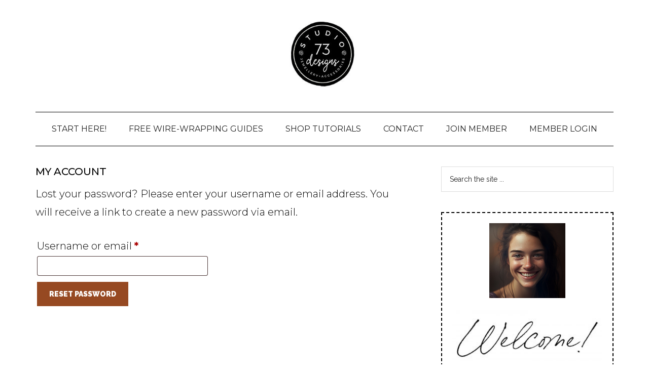

--- FILE ---
content_type: text/css
request_url: https://ads.adthrive.com/sites/641df4ddf9f43a3210326f87/ads.min.css
body_size: 267
content:
/* Top Center White Background */
.adthrive-collapse-mobile-background {
background-color: #fff!important;
}
.adthrive-top-collapse-close > svg > * {
stroke: black;
font-family: sans-serif;
}
/* END top center white background */ 

body.home .adthrive-content {
  grid-column: 1 / -1;
}

body.home .adthrive-content, body.blog .adthrive-content {
margin-bottom: 50px!important;
}

--- FILE ---
content_type: text/plain; charset=UTF-8
request_url: https://at.teads.tv/fpc?analytics_tag_id=PUB_17002&tfpvi=&gdpr_consent=&gdpr_status=22&gdpr_reason=220&ccpa_consent=&sv=prebid-v1
body_size: 52
content:
MWYxMWJkNzMtMjQ2YS00M2U3LTg3MDAtOGM3YWY3YjlkMGUwIzcw

--- FILE ---
content_type: text/plain; charset=utf-8
request_url: https://ads.adthrive.com/http-api/cv2
body_size: 10612
content:
{"om":["0048fa48-c071-47a3-a63e-1dd18e6aa7fd","00xbjwwl","06htwlxm","0b0m8l4f","0l4211251bbpm","0l51bbpm","0p5m22mv","0p7rptpw","0sm4lr19","1","10011/168b08762f91180e1df5cf476e12f4b7","10011/6d6f4081f445bfe6dd30563fe3476ab4","10011/8b27c31a5a670fa1f1bbaf67c61def2e","10011/b9c5ee98f275001f41279fe47aaee919","10011/e74e28403778da6aabd5867faa366aee","10011/f6b53abe523b743bb56c2e10883b2f55","1007_qetpjmzz","1028_8728253","10310289136970_462615833","10310289136970_462792722","10310289136970_462792978","10310289136970_559920770","10310289136970_559920874","10310289136970_559921421","10310289136970_567405900","10310289136970_594028899","10310289136970_674713956","10310289136970_686690145","10868755","10ua7afe","110_587183202622605216","11142692","11509227","11625846","11633433","11633448","1185:1610326628","1185:1610326728","11896988","11999803","12010080","12010084","12010088","12123650","12142259","12151247","12219553","12219633","12219634","124682_615","124684_158","124843_8","124844_19","124848_7","124853_7","12491645","12491656","12491684","12491687","12837806","12850755","12850756","12_74_18107088","12gfb8kp","13kgpope","13mvd7kb","1606221","1610326628","1610326728","1611092","16x7UEIxQu8","17_23391302","17_24104633","17_24104693","17_24104696","17_24104726","17_24632110","17_24683311","17_24683312","17_24683314","17_24696313","17_24696317","17_24696318","17_24696320","17_24696333","17_24696337","17_24766942","17_24766943","17_24766947","17_24766970","17_24766984","17_24766988","17_24767200","17_24767207","17_24767215","17_24767222","17_24767234","17_24767241","17_24767245","17_24767248","1832l91i","19298r1igh7","19r1igh7","1IWwPyLfI28","1dwefsfs","1h7yhpl7","1kpjxj5u","1ktgrre1","1m7ow47i","1n7ce9xi","1r7rfn75","1zjn1epv","1zuc5d3f","1zx7wzcw","201735642","201735646","202430_200_EAAYACog7t9UKc5iyzOXBU.xMcbVRrAuHeIU5IyS9qdlP9IeJGUyBMfW1N0_","202430_200_EAAYACogIm3jX30jHExW.LZiMVanc.j-uV7dHZ7rh4K3PRdSnOAyBBuRK60_","202430_200_EAAYACogfp82etiOdza92P7KkqCzDPazG1s0NmTQfyLljZ.q7ScyBDr2wK8_","202d4qe7","20421090_200_EAAYACogwcoW5vogT5vLuix.rAmo0E1Jidv8mIzVeNWxHoVoBLEyBJLAmwE_","2132:19682095","2132:44129096","2132:45327624","2132:45327625","2132:45512169","2132:45519405","2132:45596424","2132:45919811","2132:45941257","2132:45999649","2132:46038615","2132:46038653","2132:46039466","2132:46039469","2132:46039504","2149:12123650","2149:12151096","2149:12160736","2179:579593739337040696","2179:585139266317201118","2179:587183202622605216","2179:588366512778827143","2179:588463996220411211","2179:588837179414603875","2179:588969843258627169","2179:589289985696794383","2179:589318202881681006","2179:590157627360862445","2179:591283456202345442","2249:512188092","2249:553781220","2249:581439030","2249:614128766","2249:614129791","2249:650628523","2249:694710256","2249:704193601","2249:704194990","2249:704251784","2307:0b0m8l4f","2307:0hly8ynw","2307:19r1igh7","2307:1h7yhpl7","2307:1m7ow47i","2307:1zuc5d3f","2307:2xe5185b","2307:3d4r29fd","2307:3mzmxshy","2307:3o9hdib5","2307:3zp8ouf1","2307:42otcpb9","2307:43igrvcm","2307:45astvre","2307:4b80jog8","2307:4qxmmgd2","2307:4sq1av6h","2307:4yevyu88","2307:5jbgzliz","2307:64x7dtvi","2307:794di3me","2307:7i30xyr5","2307:8fdfc014","2307:8orkh93v","2307:98xzy0ek","2307:9jse9oga","2307:9krcxphu","2307:9t6gmxuz","2307:a2uqytjp","2307:a4nw4c6t","2307:a566o9hb","2307:abhu2o6t","2307:be4hm1i2","2307:bj4kmsd6","2307:c1hsjx06","2307:co17kfxk","2307:cv2huqwc","2307:djmuaamh","2307:ekv63n6v","2307:ewkg7kgl","2307:fmmrtnw7","2307:fphs0z2t","2307:g749lgab","2307:g88ob0qg","2307:gx88v0du","2307:hauz7f6h","2307:i90isgt0","2307:jd035jgw","2307:jwavavoo","2307:lp37a2wq","2307:lz23iixx","2307:n9sgp7lz","2307:nv5uhf1y","2307:o4v8lu9d","2307:ocnesxs5","2307:ouycdkmq","2307:pefxr7k2","2307:q9plh3qd","2307:qsssq7ii","2307:r8cq6l7a","2307:rifj41it","2307:rmttmrq8","2307:s2ahu2ae","2307:t4zab46q","2307:tty470r7","2307:u5zlepic","2307:urut9okb","2307:v2iumrdh","2307:x420t9me","2307:yx5hk0xv","2307:z58lye3x","2319_66419_12500354","2319_66419_9046626","23786257","2409_15064_70_85445183","2409_15064_70_85808977","2409_15064_70_85808987","2409_15064_70_85809022","2409_15064_70_85809046","2409_15064_70_85809050","2409_15064_70_85809052","2409_25495_176_CR52092919","2409_25495_176_CR52092920","2409_25495_176_CR52092921","2409_25495_176_CR52092922","2409_25495_176_CR52092923","2409_25495_176_CR52092954","2409_25495_176_CR52092956","2409_25495_176_CR52092958","2409_25495_176_CR52092959","2409_25495_176_CR52150651","2409_25495_176_CR52153848","2409_25495_176_CR52153849","2409_25495_176_CR52175340","2409_25495_176_CR52178314","2409_25495_176_CR52178315","2409_25495_176_CR52178316","2409_25495_176_CR52186411","2409_25495_176_CR52188001","2409_91366_409_216408","2409_91366_409_226350","242366065","24525570","245500990","24598434","24655280","246638579","24732878","24947","24a2b470-6111-4eb0-99f0-0b92ba74a483","25048198","25048614","25048620","25_13mvd7kb","25_4tgls8cg","25_4zai8e8t","25_52qaclee","25_53v6aquw","25_6bfbb9is","25_8b5u826e","25_9l06fx6u","25_cfnass1q","25_ctfvpw6w","25_e0z9bgr8","25_fjzzyur4","25_gypb2tdl","25_hgrz3ggo","25_hkxtc1wk","25_lui7w03k","25_m2n177jy","25_op9gtamy","25_oz31jrd0","25_pvjtapo1","25_pz8lwofu","25_sgaw7i5o","25_sqmqxvaf","25_ti0s3bz3","25_utberk8n","25_w3ez2pdd","25_ws6kw0kz","25_x716iscu","25_xz6af56d","25_yi6qlg3p","25_ztlksnbe","25_zwzjgvpw","262592","2662_199916_8153731","2662_199916_8153732","2662_200562_7546334","2662_200562_7546344","2662_200562_8166427","2662_200562_8168520","2662_200562_8172720","2662_200562_8172724","2662_200562_8172741","2662_200562_8182931","2662_200562_8182933","2662_255125_T26309109","2676:80072821","2676:85807307","2676:85807320","2676:85807326","2676:85807340","2711_64_11999803","2711_64_12147059","2711_64_12151096","2711_64_12151247","2711_64_12160736","2715_9888_262592","2715_9888_440681","2715_9888_549410","2715_9888_551337","2760:176_CR52092920","2760:176_CR52092921","2760:176_CR52092922","2760:176_CR52150651","2760:176_CR52175339","2760:176_CR52175340","2760:176_CR52178314","2760:176_CR52178315","2760:176_CR52178316","27s3hbtl","28925636","28929686","28933536","28u7c6ez","29102835","29402249","29414696","29414711","29414845","29456320","2974:7994058","2974:8168476","2974:8168540","2974:8168581","2974:8172737","2974:8172741","2974:8182921","2974:8182948","29_695879872","29_696964702","2_206_554442","2_206_554470","2_206_554478","2_206_554480","2_269_2:34448:73329:1223122","2fewfcvj","2v4qwpp9","2xe5185b","2y5a5qhb","3018/7bde77b5ea7700479e9d98db672b3e5a","3018/c205546e92a9471629874aa84e520426","306_24767234","306_82972-543668-2632428","308_125203_14","308_125204_11","31809564","318294159","32975686","32j56hnc","3335_25247_700109379","3335_25247_700109389","3335_25247_700109391","33419362","33603859","33604490","33604871","33605687","33608492","33608594","33608958","33627470","33627671","34182009","34534170","3470:w8CHPvDNtmj9ysk435xp","3490:CR52092920","3490:CR52092921","3490:CR52092923","3490:CR52175339","3490:CR52175340","3490:CR52178314","3490:CR52178315","3490:CR52178316","3490:CR52186412","3490:CR52212686","34eys5wu","3658_15078_u5zlepic","3658_155735_nv5uhf1y","3658_15761_T26365763","3658_175625_be4hm1i2","3658_20625_1zuc5d3f","3658_210546_8ax1f5n9","3658_211122_rmenh8cz","3658_22079_hauz7f6h","3658_519209_lz23iixx","3658_603555_bj4kmsd6","3658_87799_3mzmxshy","36_46_11063302","36_46_11125455","36_46_11274704","36_46_11421707","36_46_11999803","36_46_12147059","3702_139777_24765456","3702_139777_24765458","3702_139777_24765461","3702_139777_24765466","3702_139777_24765477","3702_139777_24765483","3702_139777_24765484","3702_139777_24765524","3702_139777_24765527","3702_139777_24765531","3702_139777_24765540","3702_139777_24765544","3702_139777_24765546","3702_139777_24765548","381513943572","38557829","3858:12536510","39303318","39364467","3LMBEkP-wis","3k7yez81","3mzmxshy","3o9hdib5","3v2n6fcp","3x7t8epg","4083IP31KS13kodabuilt_2a649","409_192565","409_216326","409_216366","409_216384","409_216386","409_216387","409_216396","409_216406","409_216407","409_216408","409_216416","409_216418","409_216506","409_216507","409_216596","409_223589","409_223599","409_225978","409_225980","409_225982","409_225983","409_225987","409_225988","409_225990","409_226312","409_226321","409_226322","409_226326","409_226331","409_226332","409_226336","409_226342","409_226346","409_226347","409_226351","409_226352","409_226361","409_226374","409_227223","409_227224","409_227226","409_227260","409_228065","409_228348","409_228349","409_228351","409_228354","409_228356","409_228358","409_228362","409_228363","409_228367","409_228371","409_230714","409_230716","409_230718","409_230721","409_235500","42231859","42231876","42604842","43163373","439246469228","43a7ptxe","43ij8vfd","43wj9l5n","440681","44283562","44629254","45573213","458901553568","45999649","45astvre","46039897","461992080","4642109_46_12123650","4642109_46_12142259","46_12123650","47192068","481703827","485027845327","48574670","48594493","48700636","48877306","49123012","49123013","49175728","49176617","4941614","4941618","4947806","4972638","49869015","4afca42j","4aqwokyz","4b80jog8","4fk9nxse","4qxmmgd2","4tgls8cg","4yevyu88","4zai8e8t","50447579","50479792","509900559","51372397","51372410","514819301","521_425_203499","521_425_203500","521_425_203501","521_425_203504","521_425_203505","521_425_203506","521_425_203508","521_425_203509","521_425_203515","521_425_203517","521_425_203518","521_425_203519","521_425_203522","521_425_203525","521_425_203526","521_425_203529","521_425_203533","521_425_203534","521_425_203535","521_425_203536","521_425_203538","521_425_203540","521_425_203541","521_425_203542","521_425_203543","521_425_203609","521_425_203614","521_425_203615","521_425_203617","521_425_203621","521_425_203623","521_425_203624","521_425_203632","521_425_203633","521_425_203635","521_425_203636","521_425_203647","521_425_203656","521_425_203657","521_425_203659","521_425_203660","521_425_203663","521_425_203665","521_425_203671","521_425_203674","521_425_203675","521_425_203677","521_425_203678","521_425_203681","521_425_203683","521_425_203684","521_425_203687","521_425_203689","521_425_203692","521_425_203693","521_425_203695","521_425_203700","521_425_203702","521_425_203703","521_425_203705","521_425_203706","521_425_203708","521_425_203709","521_425_203710","521_425_203711","521_425_203712","521_425_203713","521_425_203714","521_425_203728","521_425_203729","521_425_203730","521_425_203731","521_425_203732","521_425_203733","521_425_203736","521_425_203738","521_425_203739","521_425_203740","521_425_203741","521_425_203742","521_425_203743","521_425_203744","521_425_203745","521_425_203863","521_425_203867","521_425_203868","521_425_203871","521_425_203874","521_425_203877","521_425_203879","521_425_203880","521_425_203882","521_425_203884","521_425_203885","521_425_203887","521_425_203890","521_425_203892","521_425_203893","521_425_203894","521_425_203897","521_425_203898","521_425_203899","521_425_203900","521_425_203901","521_425_203907","521_425_203908","521_425_203909","521_425_203912","521_425_203917","521_425_203920","521_425_203921","521_425_203924","521_425_203926","521_425_203928","521_425_203929","521_425_203932","521_425_203933","521_425_203934","521_425_203936","521_425_203939","521_425_203943","521_425_203945","521_425_203946","521_425_203947","521_425_203948","521_425_203951","521_425_203952","521_425_203956","521_425_203959","521_425_203961","521_425_203963","521_425_203965","521_425_203969","521_425_203970","521_425_203972","521_425_203973","521_425_203975","521_425_203976","521_425_203981","521_425_203982","522_119_6205239","53db10ch","53osz248","53v6aquw","54456560","54539649","54779847","54779856","54779873","549410","5510:cymho2zs","5510:ouycdkmq","5510:quk7w53j","55116643","55167461","55344524","553781220","553781814","553799","553804","554443","554462","554470","554471","5563_66529_OADD2.10239402530587_1GDQ9HISWK1V8GZD7","5563_66529_OADD2.1316115555006019_1AQHLLNGQBND5SG","5563_66529_OADD2.1316115555006067_1AFF9YF5EFIKTFD","5563_66529_OADD2.1323812136496826_16NFPQEA9UKW78D","5563_66529_OADD2.1323812136498266_19VO1I9L22YEYIS","5563_66529_OADD2.1324911647936587_1DY6BY7YN9IJHFZ","5563_66529_OADD2.1326011159790428_1XQ974XJWSM50H9","5563_66529_OADD2.1329309694466319_1YC2CW4EVNKXCZA","5563_66529_OADD2.7215977601462_10T8Y440H3AKA6PVS2","5563_66529_OADD2.7216038222960_10VZK8GXV27R87HTIK","5563_66529_OADD2.7216038222963_163X1V9GDJK1NZYZXG","5563_66529_OADD2.7216038222964_1167KJ7QKWPNTF6JEQ","5563_66529_OADD2.7284327918172_1Q5OLVDCFKK2KWY4VD","5563_66529_OADD2.7284328140867_1QMTXCF8RUAKUSV9ZP","5563_66529_OADD2.7284328163393_196P936VYRAEYC7IJY","5563_66529_OADD2.7353135342693_1BS2OU32JMDL1HFQA4","5563_66529_OADD2.7353135343869_1G0D9YQUG9JX02VYLG","5563_66529_OADD2.7353135343872_1LKTBFPT7Z9R6TVGMN","5563_66529_OAIP.1a822c5c9d55f8c9ff283b44f36f01c3","5563_66529_OAIP.1c76eaab97db85bd36938f82604fa570","5563_66529_OAIP.36e383a66f70256e8ed79426b20e2632","5563_66529_OAIP.4fffe45c1de36bc5b1684992a4e70d6e","5563_66529_OAIP.522aff2b5a4ce1348cf5b6903ad9915f","5563_66529_OAIP.655319e0088bfe0dd27d2aa6bcdc0394","5563_66529_OAIP.7139dd6524c85e94ad15863e778f376a","5563_66529_OAIP.96e934dc5ea38e031a79a4ac0d74d2e2","5563_66529_OAIP.ba83b842e6f84df89a22c79a5c820abd","5563_66529_OAIP.dd7814a434be21efde44b3191ce2f84a","5563_66529_OAIP.e30feee754b5e1f5fc20b80d8db77282","5563_66529_OAIP.e577cb7e1e095536c88e98842156467a","55651486","55726028","55726194","557_409_216366","557_409_216396","557_409_216486","557_409_216506","557_409_216604","557_409_220332","557_409_220334","557_409_220336","557_409_220343","557_409_220344","557_409_220354","557_409_220364","557_409_223589","557_409_225988","557_409_226312","557_409_228055","557_409_228064","557_409_228105","557_409_228115","557_409_228348","557_409_228349","557_409_228354","557_409_228363","557_409_230714","557_409_230716","557_409_231917","55826909","558_93_cv2huqwc","558_93_lz23iixx","558_93_m2n177jy","558_93_op9gtamy","558_93_v4rfqxto","558_93_zwzjgvpw","55965333","56086356","560_74_16223118","560_74_16223126","560_74_18236229","560_74_18268031","560_74_18268083","5626536529","56341213","5636:12023788","56635908","56635955","567405900","56824595","5726507757","576777115309199355","579593739337040696","58117332","58310259131_553781814","583652883178231326","585139266317201118","587183202622605216","588366512778827143","588837179414603875","588969843258627169","589289985696794383","589816802064845976","590157627360862445","59664236","59751535","59751569","59751572","59813350","59818357","59873208","59873222","59873223","59873224","59873227","59873230","59873231","5dd5limo","5gc3dsqf","5ia3jbdy","5iujftaz","5jbgzliz","5jesg1yh","5xj5jpgy","600618969","60168525","60168597","6026574625","60618611","609577512","60f5a06w","61082324","61085224","61102880","61210719","61381263","61444664","61593903","61643784","61682408","61823068","61900466","61916211","61916223","61916225","61916227","61916229","61916233","61916243","61932920","61932925","61932933","61932948","61932957","62019933","620646535425","62187798","62256708","6226505231","6226505239","6226508465","6250_66552_1006776816","6250_66552_1096695033","627225143","627227759","627290883","627301267","627309156","627309159","627506494","627506665","62785693","62787169","62799585","628015148","628086965","628153053","628222860","628223277","628360579","628360582","628444259","628444349","628444433","628444439","628456307","628456310","628456313","628456382","628456391","628456403","628622163","628622172","628622178","628622241","628622244","628622247","628622250","628683371","628687043","628687157","628687460","628687463","628803013","628841673","628990952","629007394","629009180","629167998","629168001","629168010","629168565","629171196","629171202","629234167","629255550","629350437","62946736","62946743","62946748","62946751","629488423","62949920","62959980","62980343","62980383","62980385","62981075","62981371","629817930","62981822","62987257","629984747","630137823","63047277","63063274","6365_61796_685193681490","6365_61796_729220897126","6365_61796_742174851279","6365_61796_784844652399","6365_61796_784880263591","6365_61796_784880274628","6365_61796_784880275132","6365_61796_784880275657","6365_61796_784971491009","6365_61796_785326944429","6365_61796_785326944621","6365_61796_785326944648","6365_61796_785452881089","6365_61796_785452881104","6365_61796_785452909130","6365_61796_787899938824","645287520","645291104","648104664","64x7dtvi","651637459","651637461","651637462","652348590","659216891404","659713728691","668017682","66_0172dhspabupuqe4labp","66_01fbhqfrd48vpim58loh","66_gkzoa5mgrejlsq0uj96j","673321656","673522569","673522633","679271132","679568322","680597458938","680_99480_685190804","680_99480_685191118","680_99480_687081256","680_99480_687081378","680_99480_692218887","680_99480_692218915","680_99480_698281310","680_99480_700109379","680_99480_700109389","680_99480_700109391","680_99480_700109393","683692339","683730753","683738007","683738706","684137347","684141613","684492634","684493019","688070999","688078501","690_99485_1610326728","692192868","694906156","694912939","695879872","695879875","695879895","695879935","696314600","696332890","697189927","697189954","697189994","697190012","697190041","697190050","697525780","697525781","697525793","697525795","697525805","697525808","697525824","697525832","697876985","697876986","697876988","697876998","697893164","697893422","697893573","698637300","699159763","699183154","699183155","699512010","699812344","699812857","699813340","699824707","6bfbb9is","6cb04ab9-0e1d-450f-8e28-2e1d90efdade","6lmy2lg0","6mrds7pc","6p9v1joo","6u4glzf8","6yyccobr","700109383","700109389","701275734","701276081","701278089","702397981","702423494","702759138","702759274","702759436","702759441","702759673","702838415","703142272","706276991","70_85472854","70_85472858","70_85472859","70_85472861","70_85472862","717884078811","720334098232","725271087996","725307736711","725307849769","7354_138543_85049700","7354_138543_85444419","7354_138543_85444960","7354_138543_85445145","7354_138543_85445179","7354_138543_85445183","7354_138543_85445193","7354_138543_85445223","7354_138543_85445224","7354_138543_85807307","7354_138543_85807308","7354_138543_85807320","7354_138543_85807343","7354_138543_85807351","7354_138543_85808988","7354_138543_85809016","7354_138543_85809022","7354_138543_85809046","7354_138543_85809050","7354_138543_85809052","7354_229128_86128391","7414_121891_6205231","7414_121891_6205239","74243_74_18268078","74243_74_18268080","74243_74_18268083","7546344","7809341","7809342","791219470260","794di3me","7969_149355_44283562","7969_149355_45919811","7969_149355_45941257","7969_149355_45977549","7969_149355_45999649","7969_149355_46039897","7cmeqmw8","7fc6xgyo","7i30xyr5","7nnanojy","7o4w91vc","7qIE6HPltrY","7xb3th35","80207911","814nwzqa","8152859","8152878","8152879","8153731","8201fd13-6bfa-42d7-a735-03746a2f6f62","82ubdyhk","8341_230731_579593739337040696","8341_230731_587183202622605216","8341_230731_588463996220411211","8341_230731_588969843258627169","8341_230731_589289985696794383","8341_230731_589318202881681006","8341_230731_590157627360862445","8341_230731_591283456202345442","83447160","84zwpkj9","85049699","85444732","85444747","85444760","85444966","85445144","85445167","85445175","85445183","85445223","85807294","85807307","85807308","85807318","85807320","85807351","85808977","85808987","85808997","85809006","85809016","85809022","85809046","85809050","85809052","85809113","85809145","85943196","85954323","86509229","86509953","86509956","86509958","86509959","86621325","86621333","86621334","86621346","86621356","86621362","86621370","86621381","86621426","86621451","86888328","86888329","86888333","8ax1f5n9","8b5u826e","8fdfc014","8orkh93v","8ptlop6y","8s8c5dlv","8w4klwi4","901669ad-e8ba-410f-800d-bc2994a8b169","9057/0328842c8f1d017570ede5c97267f40d","9057/211d1f0fa71d1a58cabee51f2180e38f","9074_602714_9056/0328842c8f1d017570ede5c97267f40d","9074_602714_9056/211d1f0fa71d1a58cabee51f2180e38f","90_12219553","90_12219554","90_12219555","90_12219562","90_12219592","90_12219633","90_12219634","90_12452428","90_12491686","90_12837806","9425232","9632594","97_8152878","98xzy0ek","9Z4uFPEnsAQ","9e1x2zdt","9e877ed5-1f51-48a7-a9e3-badb6f816827","9j298se9oga","9jse9oga","9krcxphu","9l06fx6u","9mspm15z","9nkdugpt","9r15vock","9rqgwgyb","9rvsrrn1","9s4tjemt","9t2986gmxuz","9t6gmxuz","9yffr0hr","Dt9tkFgPbK0","HFN_IsGowZU","K7aW6-W4pKA","NplsJAxRH1w","QWY4kDSWU2M","SJE22kX-KcQ","YM34v0D1p1g","YlnVIl2d84o","_P-zIIc5ugE","_d0w_WH8tQE","a0oxacu8","a1vt6lsg","a2uqytjp","a4nw4c6t","a566o9hb","a7425771-3764-4297-8e3f-9cbc0873bcb1","abhu2o6t","ah70hdon","akt5hkea","aowdo2sf","axa2hq5l","b3sqze11","bSl-qfHIBI8","be2984hm1i2","be4hm1i2","bed1bcf6-107a-42e2-b867-d75e917129f4","bj2984kmsd6","bj4kmsd6","bmp4lbzm","bn278v80","bpecuyjx","bpwmigtk","bu0fzuks","bzh08qq8","bzp9la1n","c1hsjx06","c22985t9p0u","c25t9p0u","c75hp4ji","cbg18jr6","cd40m5wq","cice9l8r","co17kfxk","cqant14y","cr-1fghe68cubwe","cr-1oplzoysu9vd","cr-1oplzoysuatj","cr-1oplzoysubwe","cr-1oplzoysubxe","cr-3cfm0l8hu9vd","cr-3f8qyes3ubwe","cr-3kc0l701uatj","cr-3kc0l701ubxe","cr-4dajtwgmuatj","cr-6a7008i9ubwe","cr-6ovjht2eu9vd","cr-6ovjht2euatj","cr-6ovjht2eubwe","cr-6ovjht2eubxe","cr-72occ8oluatj","cr-97pzzgzrubqk","cr-97y25lzsubqk","cr-97yv4e6rubxf","cr-98qx3d4yubqk","cr-98qy2h5qubqk","cr-98qyxd8vubqk","cr-98qyxf3wubqk","cr-98ru5j2tubxf","cr-98utwg3tu8rm","cr-98utwg4tu8rm","cr-98utwg4tu9xg","cr-9c_uyzk7qv8qeuzu","cr-9hxzbqc08jrgv2","cr-9j4t4fcrxdrgv2","cr-Bitc7n_p9iw__vat__49i_k_6v6_h_jce2vj5h_G0l9Rdjrj","cr-Bitc7n_p9iw__vat__49i_k_6v6_h_jce2vj5h_I4lo9gokm","cr-Bitc7n_p9iw__vat__49i_k_6v6_h_jce2vj5h_PxWzTvgmq","cr-Bitc7n_p9iw__vat__49i_k_6v6_h_jce2vj5h_buspHgokm","cr-Bitc7n_p9iw__vat__49i_k_6v6_h_jce2vj5h_yApYgdjrj","cr-Bitc7n_p9iw__vat__49i_k_6v6_h_jce2vm6d_U5356gokm","cr-Bitc7n_p9iw__vat__49i_k_6v6_h_jce2vm6d_VTYxxvgmq","cr-Bitc7n_p9iw__vat__49i_k_6v6_h_jce2vm6d_ckZpqgokm","cr-a9s2xf8vubwj","cr-aaqt0j5subwj","cr-aaqt0j7wubwj","cr-aaqt0j8subwj","cr-aaqt0j8vubwj","cr-aaqt0k1pubwj","cr-aaqt0k1vubwj","cr-aav1zg0qubwj","cr-aav1zg0rubwj","cr-aav1zg0wubwj","cr-aav22g0wubwj","cr-aav22g1qubwj","cr-aav22g2tubwj","cr-aav22g2wubwj","cr-aawz1h6wubwj","cr-aawz1i2wubwj","cr-aawz1i3pubwj","cr-aawz1i3xubwj","cr-aawz2m4qubwj","cr-aawz2m4tubwj","cr-aawz2m5xubwj","cr-aawz2m6pubwj","cr-aawz3f0wubwj","cr-aawz3f1yubwj","cr-aawz3f2tubwj","cr-aawz3f3qubwj","cr-aawz3f3uubwj","cr-aawz3f3xubwj","cr-aawz3i2tubwj","cr-aawz3i3uubwj","cr-aawz3i6rubwj","cr-adge6sszu9vd","cr-bjt4wgt5uatj","cr-c5zb4r7iuatj","cr-cfqw0i6pu7tmu","cr-dbs04e7qx7tmu","cr-eevz5d0ty7tmu","cr-etupep94u9vd","cr-etupep94ubwe","cr-f6puwm2w27tf1","cr-f6puwm2x27tf1","cr-fb6jdj9uubwe","cr-fqhio6mbubwe","cr-g7wv3e8qvft","cr-g7wv3g0qvft","cr-g7wv3gzqvft","cr-g7xv5i0qvft","cr-g7xv5jzqvft","cr-gaqt1_k4quarew5qntt","cr-gaqt1_k4quarex3qntt","cr-ghun4f53u9vd","cr-ghun4f53uatj","cr-ghun4f53ubwe","cr-ghun4f53ubxe","cr-h6q46o706lrgv2","cr-hxf9stx0uatj","cr-kz4ol95lu9vd","cr-kz4ol95lubwe","cr-lg354l2uvergv2","cr-n352w0abu9vd","cr-n352w0abuatj","cr-n352w0abubxe","cr-nposu7qtu9vd","cr-p03jl497u9vd","cr-sk1vaer4u9vd","cr-sk1vaer4ubwe","cr-submez76u9vd","cr-submez76uatj","cr-wvy9pnlnu9vd","cr-wvy9pnlnuatj","cr-x5xes1eju9vd","cr-xu1ullzyu9vd","cr-yow2qpavubwe","cr-zdcy8k12ubwe","cr223-9cqtzf5wverhx5","cv2huqwc","cymho2zs","czt3qxxp","d134c2a6-4452-4d8e-9ffe-699c9d630ccd","d8ijy7f2","de66hk0y","dg2WmFvzosE","dlhzctga","dmoplxrm","dpjydwun","duxvs448","dypimjhn","dzn3z50z","e0298z9bgr8","e2c76his","eb9vjo1r","ekv63n6v","em6rk9k7","emhpbido","enu91vr1","ewkg7kgl","extremereach_creative_76559239","ey8vsnzk","f0u03q6w","f3craufm","f7ednk5y","fcn2zae1","fdjuanhs","feueU8m1y4Y","ffh2l3vn","fjp0ceax","fjzzyur4","fmbxvfw0","fmmrtnw7","fo6td3w5","ft79er7MHcU","ftguiytk","fwpo5wab","g4298iapksj","g4iapksj","g749lgab","g88ob0qg","gb15fest","ge4kwk32","ghoftjpg","gjwam5dw","gx29888v0du","gx88v0du","h5p8x4yp","ha298uz7f6h","hauz7f6h","hcum0lk2","hf9btnbz","hgrz3ggo","hniwwmo2","hueqprai","hwr63jqc","hxxrc6st","hzonbdnu","i2aglcoy","i6pbfa2d","i7sov9ry","i8q65k6g","i90isgt0","iqe06xzw","it298aqmlds","iw3id10l","iwa3lqc5","j39smngx","j4r0agpc","j7cf71mk","jczkyd04","jd035jgw","jgsvxgob","jox7do5h","jx298rvgonh","k1mcz4wq","kecbwzbd","kgfwtasx","ksrdc5dk","l1keero7","l4fh84wa","la7vlttq","lc408s2k","ldnbhfjl","llejctn7","lmkhu9q3","lp29837a2wq","lp37a2wq","lqik9cb3","ls74a5wb","ltkghqf5","lui7w03k","lz23iixx","lz29823iixx","m2n177jy","meqbizuu","mfsmf6ch","min949in","mk19vci9","mnzinbrt","mtsc0nih","mud07se0","mwdyi6u5","mwnvongn","mwwkdj9h","n1nubick","ndestypq","ndzqebv9","nfucnkws","nrlkfmof","nrs1hc5n","ns92t3ad","nv0uqrqm","nv5uhf1y","oc298nesxs5","ocnesxs5","oe31iwxh","ofoon6ir","op9gtamy","ot91zbhz","ou298ycdkmq","ou7pk8ny","ouycdkmq","ox6po8bg","oz31jrd0","ozdii3rw","p7176b0m","pefxr7k2","piwneqqj","pjxc277c","poc1p809","pr3rk44v","prq4f8da","ptb9camj","pte4wl23","pvollulp","pz0cuwfd","pz8lwofu","q048bxbb","q0eDVM5+m0CR7ZqJ2kxA+A==","q0i9bxik","q67hxR5QUHo","q79txt07","q7tzkqp6","q9I-eRux9vU","q9plh3qd","qM1pWMu_Q2s","qaoxvuy4","qeds4xMFyQE","qffuo3l3","qhywzxbg","qqvgscdx","quk7w53j","r3298co354x","r35763xz","r3co354x","r6ZCzPEdeVk","r8cq6l7a","r9y7hwmp","rh63nttv","riaslz7g","risjxoqk","rmenh8cz","rmttmrq8","rnvjtx7r","rrlikvt1","rxj4b6nw","s2ahu2ae","s4s41bit","s6pbymn9","sagk476t","sbkk6qvv","sdodmuod","sgaw7i5o","sk3ffy7a","sk4ge5lf","sl8m2i0l","sqmqxvaf","sslkianq","t2298dlmwva","t2dlmwva","t34l2d9w","t3gzv5qs","t4zab46q","t5kb9pme","t7jqyl3m","tc6309yq","tchmlp1j","tdz93y2s","ti0s3bz3","tnakk8xp","tqejxuf9","tsa21krj","tsf8xzNEHyI","tw7wlpw5","twf10en3","u12bx6ir","u2x4z0j8","u30fsj32","u3i8n6ef","u5zlepic","u7p1kjgp","ubykfntq","uf7vbcrs","uhebin5g","upcdy5tu","urut9okb","usle8ijx","ut42112berk8n","utberk8n","v1oc480x","v2iumrdh","v6298jdn8gd","v6jdn8gd","v6qt489s","vbivoyo6","ven7pu1c","vf0dq19q","vj7hzkpp","vkbkofrf","vosqszns","vtri9xns","w15c67ad","w1ws81sy","w3ez2pdd","w5et7cv9","w82ynfkl","wOV6eUJmQUo","wco1dkxt","wix9gxm5","wkgmcn8j","wn2a3vit","wpkv7ngm","ws6kw0kz","wt0wmo2s","wt2980wmo2s","ww9yxw2a","wxfnrapl","x21s451d","x420t9me","x716iscu","xafmw0z6","xdaezn6y","xe7etvhg","xnog6vk7","xtxa8s2d","xwhet1qh","xz9ajlkq","y51tr986","ya949d2z","ybgpfta6","ygmhp6c6","yi6qlg3p","yl0m4qvg","yl9likui","yq5t5meg","z0t9f1cw","z58lye3x","z8p3j18i","zaiy3lqy","zfexqyi5","zj3di034","zsjt9pf3","ztlksnbe","zvdz58bk","zvfjb0vm","zwzjgvpw","7979132","7979135"],"pmp":[],"adomains":["1md.org","a4g.com","about.bugmd.com","acelauncher.com","adameve.com","adelion.com","adp3.net","advenuedsp.com","aibidauction.com","aibidsrv.com","akusoli.com","allofmpls.org","arkeero.net","ato.mx","avazutracking.net","avid-ad-server.com","avid-adserver.com","avidadserver.com","aztracking.net","bc-sys.com","bcc-ads.com","bidderrtb.com","bidscube.com","bizzclick.com","bkserving.com","bksn.se","brightmountainads.com","bucksense.io","bugmd.com","ca.iqos.com","capitaloneshopping.com","cdn.dsptr.com","clarifion.com","clean.peebuster.com","cotosen.com","cs.money","cwkuki.com","dallasnews.com","dcntr-ads.com","decenterads.com","derila-ergo.com","dhgate.com","dhs.gov","digitaladsystems.com","displate.com","doyour.bid","dspbox.io","envisionx.co","ezmob.com","fla-keys.com","fmlabsonline.com","g123.jp","g2trk.com","gadgetslaboratory.com","gadmobe.com","getbugmd.com","goodtoknowthis.com","gov.il","grosvenorcasinos.com","guard.io","hero-wars.com","holts.com","howto5.io","http://bookstofilm.com/","http://countingmypennies.com/","http://fabpop.net/","http://folkaly.com/","http://gameswaka.com/","http://gowdr.com/","http://gratefulfinance.com/","http://outliermodel.com/","http://profitor.com/","http://tenfactorialrocks.com/","http://vovviral.com/","https://instantbuzz.net/","https://www.royalcaribbean.com/","ice.gov","imprdom.com","justanswer.com","liverrenew.com","longhornsnuff.com","lovehoney.com","lowerjointpain.com","lymphsystemsupport.com","meccabingo.com","media-servers.net","medimops.de","miniretornaveis.com","mobuppsrtb.com","motionspots.com","mygrizzly.com","myiq.com","myrocky.ca","national-lottery.co.uk","nbliver360.com","ndc.ajillionmax.com","nibblr-ai.com","niutux.com","nordicspirit.co.uk","notify.nuviad.com","notify.oxonux.com","own-imp.vrtzads.com","paperela.com","paradisestays.site","parasiterelief.com","peta.org","pfm.ninja","photoshelter.com","pixel.metanetwork.mobi","pixel.valo.ai","plannedparenthood.org","plf1.net","plt7.com","pltfrm.click","printwithwave.co","privacymodeweb.com","rangeusa.com","readywind.com","reklambids.com","ri.psdwc.com","royalcaribbean.com","royalcaribbean.com.au","rtb-adeclipse.io","rtb-direct.com","rtb.adx1.com","rtb.kds.media","rtb.reklambid.com","rtb.reklamdsp.com","rtb.rklmstr.com","rtbadtrading.com","rtbsbengine.com","rtbtradein.com","saba.com.mx","safevirus.info","securevid.co","seedtag.com","servedby.revive-adserver.net","shift.com","simple.life","smrt-view.com","swissklip.com","taboola.com","tel-aviv.gov.il","temu.com","theoceanac.com","track-bid.com","trackingintegral.com","trading-rtbg.com","trkbid.com","truthfinder.com","unoadsrv.com","usconcealedcarry.com","uuidksinc.net","vabilitytech.com","vashoot.com","vegogarden.com","viewtemplates.com","votervoice.net","vuse.com","waardex.com","wapstart.ru","wayvia.com","wdc.go2trk.com","weareplannedparenthood.org","webtradingspot.com","www.royalcaribbean.com","xapads.com","xiaflex.com","yourchamilia.com"]}